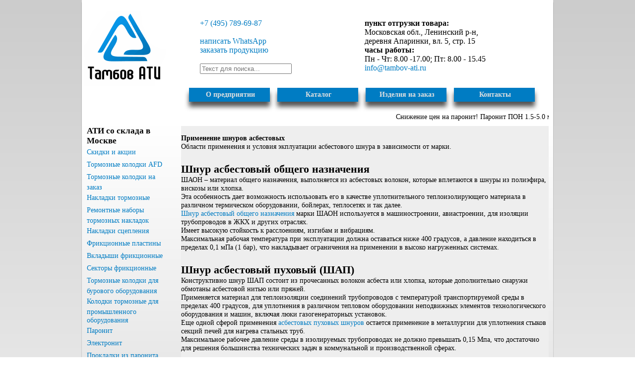

--- FILE ---
content_type: text/html; charset=utf-8
request_url: https://tambov-ati.ru/poleznye-stati/primenenie-asbestovogo-shnura.html
body_size: 7389
content:
<link rel="stylesheet" href="/templates/sibsite/css/template.css" type="text/css" />
<link rel="stylesheet" href="/templates/sibsite/css/layout.css" type="text/css" />
<html>
<head>
	<meta name="viewport" content="width=device-width, initial-scale=1.0" />
	<link href="https://tambov-ati.ru/poleznye-stati/primenenie-asbestovogo-shnura.html" rel="canonical">
	<base href="https://tambov-ati.ru/poleznye-stati/primenenie-asbestovogo-shnura.html" />
	<meta http-equiv="content-type" content="text/html; charset=utf-8" />
	<meta name="keywords" content="применение асбестового шнура, применение асбестового шнура общего назначения, применение шнура ШАУ, применение шнура асбестового пухового, применение шнура ШКП, применение шнура ШКТН" />
	<meta name="author" content="https://tambov-ati.ru/poleznye-stati/primenenie-asbestovogo-shnura.html" />
	<meta name="description" content="Области применения асбестовых шнуров в зависимости от марки (ШАОН, ШАП, ШАУ, ШКП, ШКТН)." />
	<meta name="generator" content="sibsite" />
	<title>Применение асбестовых шнуров</title>
	<link href="/templates/sibsite/favicon.ico" rel="shortcut icon" type="image/vnd.microsoft.icon" />
	<link href="/plugins/system/spcookieconsent/assets/css/style.css" rel="stylesheet" type="text/css" />
	<link href="/media/jui/css/chosen.css?75df4706a800ab756d3337e02e4f7705" rel="stylesheet" type="text/css" />
	<link href="/media/com_finder/css/finder.css?75df4706a800ab756d3337e02e4f7705" rel="stylesheet" type="text/css" />
	<style type="text/css">
#sp-cookie-consent {background-color: #007cc3; color: #ffffff; }#sp-cookie-consent a, #sp-cookie-consent a:hover, #sp-cookie-consent a:focus, #sp-cookie-consent a:active {color: #f5f5f5; }#sp-cookie-consent .sp-cookie-allow {background-color: #ffffff; color: #333333;}#sp-cookie-consent .sp-cookie-allow:hover, #sp-cookie-consent .sp-cookie-allow:active, #sp-cookie-consent .sp-cookie-allow:focus {color: #333333;}
	</style>
	<script src="/media/jui/js/jquery.min.js?75df4706a800ab756d3337e02e4f7705" type="text/javascript"></script>
	<script src="/media/jui/js/jquery-noconflict.js?75df4706a800ab756d3337e02e4f7705" type="text/javascript"></script>
	<script src="/media/jui/js/jquery-migrate.min.js?75df4706a800ab756d3337e02e4f7705" type="text/javascript"></script>
	<script src="/media/system/js/caption.js?75df4706a800ab756d3337e02e4f7705" type="text/javascript"></script>
	<script src="/media/jui/js/bootstrap.min.js?75df4706a800ab756d3337e02e4f7705" type="text/javascript"></script>
	<script src="/plugins/system/spcookieconsent/assets/js/script.js" type="text/javascript"></script>
	<script src="/media/jui/js/chosen.jquery.min.js?75df4706a800ab756d3337e02e4f7705" type="text/javascript"></script>
	<script src="/media/jui/js/jquery.autocomplete.min.js?75df4706a800ab756d3337e02e4f7705" type="text/javascript"></script>
	<script type="text/javascript">
jQuery(window).on('load',  function() {
				new JCaption('img.caption');
			});
	jQuery(function ($) {
		initChosen();
		$("body").on("subform-row-add", initChosen);

		function initChosen(event, container)
		{
			container = container || document;
			$(container).find(".advancedSelect").chosen({"disable_search_threshold":10,"search_contains":true,"allow_single_deselect":true,"placeholder_text_multiple":"\u0412\u0432\u0435\u0434\u0438\u0442\u0435 \u0438\u043b\u0438 \u0432\u044b\u0431\u0435\u0440\u0438\u0442\u0435 \u043d\u0435\u0441\u043a\u043e\u043b\u044c\u043a\u043e \u0432\u0430\u0440\u0438\u0430\u043d\u0442\u043e\u0432","placeholder_text_single":"\u0412\u044b\u0431\u0435\u0440\u0438\u0442\u0435 \u0437\u043d\u0430\u0447\u0435\u043d\u0438\u0435","no_results_text":"\u0420\u0435\u0437\u0443\u043b\u044c\u0442\u0430\u0442\u044b \u043d\u0435 \u0441\u043e\u0432\u043f\u0430\u0434\u0430\u044e\u0442"});
		}
	});
	jQuery(function($){ initTooltips(); $("body").on("subform-row-add", initTooltips); function initTooltips (event, container) { container = container || document;$(container).find(".hasTooltip").tooltip({"html": true,"container": "body"});} });
jQuery(document).ready(function() {
	var value, searchword = jQuery('#mod-finder-searchword116');

		// Get the current value.
		value = searchword.val();

		// If the current value equals the default value, clear it.
		searchword.on('focus', function ()
		{
			var el = jQuery(this);

			if (el.val() === 'Текст для поиска...')
			{
				el.val('');
			}
		});

		// If the current value is empty, set the previous value.
		searchword.on('blur', function ()
		{
			var el = jQuery(this);

			if (!el.val())
			{
				el.val(value);
			}
		});

		jQuery('#mod-finder-searchform116').on('submit', function (e)
		{
			e.stopPropagation();
			var advanced = jQuery('#mod-finder-advanced116');

			// Disable select boxes with no value selected.
			if (advanced.length)
			{
				advanced.find('select').each(function (index, el)
				{
					var el = jQuery(el);

					if (!el.val())
					{
						el.attr('disabled', 'disabled');
					}
				});
			}
		});
	var suggest = jQuery('#mod-finder-searchword116').autocomplete({
		serviceUrl: '/component/finder/?task=suggestions.suggest&amp;format=json&amp;tmpl=component',
		paramName: 'q',
		minChars: 1,
		maxHeight: 400,
		width: 300,
		zIndex: 9999,
		deferRequestBy: 500
	});});
	</script>

	
	<link rel="icon" href="https://tambov-ati.ru/favicon.svg" type=" image/svg+xml">
	<link rel="icon" href="https://tambov-ati.ru/favicon.ico" type="image/x-icon">
	
	<!-- Google Tag Manager -->
<script>(function(w,d,s,l,i){w[l]=w[l]||[];w[l].push({'gtm.start':
new Date().getTime(),event:'gtm.js'});var f=d.getElementsByTagName(s)[0],
j=d.createElement(s),dl=l!='dataLayer'?'&l='+l:'';j.async=true;j.src=
'https://www.googletagmanager.com/gtm.js?id='+i+dl;f.parentNode.insertBefore(j,f);
})(window,document,'script','dataLayer','GTM-PTK4GBC');</script>
<!-- End Google Tag Manager --> 

</head>

<!-- Yandex.Metrika counter -->
<script type="text/javascript">
    (function(m,e,t,r,i,k,a){
        m[i]=m[i]||function(){(m[i].a=m[i].a||[]).push(arguments)};
        m[i].l=1*new Date();
        for (var j = 0; j < document.scripts.length; j++) {if (document.scripts[j].src === r) { return; }}
        k=e.createElement(t),a=e.getElementsByTagName(t)[0],k.async=1,k.src=r,a.parentNode.insertBefore(k,a)
    })(window, document,'script','https://mc.yandex.ru/metrika/tag.js', 'ym');

    ym(33630349, 'init', {webvisor:true, clickmap:true, accurateTrackBounce:true, trackLinks:true});
</script>
<noscript><div><img src="https://mc.yandex.ru/watch/33630349" style="position:absolute; left:-9999px;" alt="" /></div></noscript>
<!-- /Yandex.Metrika counter -->

	<div class="body">

		<div id="all">
            <div id="logoheader8">
        
	</div>
    <div id="logoheader">
	    <div id="logoheader1">

<div class="custom"  >
	<table>
<tbody>
<tr style="height: 100%;">
<td><a title="Фрикционные изделия и материалы со склада в Москве" href="/glavnaya" rel="alternate"><img style="display: block; margin-left: auto; margin-right: auto;" src="/images/logo.png" alt="завод фрикционных изделий и материалов" /></a></td>
</tr>
</tbody>
</table></div>
</div>
		<div id="logoheader2">

<div class="custom"  >
	<br /><a title="позвонить" href="tel:+74957896987">+7 (495) 789-69-87</a><br /> <br /><a title="переход в мессенджер" href="https://wa.me/+74957896987" onclick="ym(33630349,'reachGoal','whatsapp'); return true;" target="_blank" rel="noopener noreferrer">написать WhatsApp</a><br /><a title="отправить заявку на фрикционные материалы и изделия из них " href="/kontakty.html" target="_blank" rel="alternate noopener noreferrer">заказать продукцию</a>
<p> </p></div>

<form id="mod-finder-searchform116" action="/component/finder/search.html" method="get" class="form-search">
	<div class="finder">
		<label for="mod-finder-searchword116" class="element-invisible finder"> </label><input type="text" name="q" id="mod-finder-searchword116" class="search-query input-medium" size="21" value="" placeholder="Текст для поиска..."/>
						<input type="hidden" name="Itemid" value="314" />	</div>
</form>
</div>
		<div id="logoheader3">

<div class="custom"  >
	<br /><span style="font-size: 12pt;"><span style="font-size: 12pt;"><strong>пункт отгрузки товара: <br /></strong>Московская обл., Ленинский р-н, <br />деревня Апаринки, вл. 5, стр. 15<br /></span></span><span style="font-size: 12pt;"><span style="font-size: 12pt;"><span style="font-size: 12pt;"><strong>часы работы: <br /></strong>Пн - Чт: 8.00 -17.00; Пт: 8.00 - 15.45<br /></span></span></span><span style="font-size: 12pt;"><a href="mailto:info@tambov-ati.ru"><span style="font-size: 12pt;">info@tambov-ati.ru</span><br /></a></span></div>
</div>
	</div>
	<div id="mennn">		
		<input type="checkbox" id="menu-checkbox" />
    <nav role="navigation">
      <label for="menu-checkbox" class="toggle-button" data-open="MENU" data-close="CLOSE" onclick></label>
      <div class="main-menu"><ul class="nav menu mod-list">
<li class="item-103"><a href="/o-predpriyatii.html" >О предприятии</a></li><li class="item-102 default"><a href="/" >Каталог</a></li><li class="item-104"><a href="/izdeliya-na-zakaz.html" >Изделия на заказ</a></li><li class="item-105"><a href="/kontakty.html" >Контакты</a></li></ul>
</div>
    </nav>
    </div>
    <div id="beg">

<div class="custom"  >
	<marquee>Снижение цен на паронит! Паронит ПОН 1.5-5.0 мм (ГОСТ 481-80) - 80 руб./кг Паронит ПМБ 1.5-2.0 мм (ГОСТ 481-80) - 85 руб./кг. Подробности в разделе "СКИДКИ И АКЦИИ". С 01 апреля 2024 г. обновлен прайс-лист на продукцию. <br /></marquee></div>
</div>        				<div id="contentarea">
					    <div id="left">		<div class="moduletable">
							<h3>АТИ со склада в Москве</h3>
						<ul class="nav menu mod-list">
<li class="item-331"><a href="/skidki-i-aktsii.html" >Скидки и акции</a></li><li class="item-320 parent"><a href="/tormoznye-kolodki-afd.html" >Тормозные колодки AFD</a></li><li class="item-319"><a href="/tormoznye-kolodki-na-zakaz.html" >Тормозные колодки на заказ</a></li><li class="item-106 parent"><a href="/nakladki-tormoznye.html" >Накладки тормозные</a></li><li class="item-107 parent"><a href="/remontnye-nabory-tormoznykh-nakladok.html" >Ремонтные наборы тормозных накладок</a></li><li class="item-108 parent"><a href="/nakladki-friktsionnye.html" >Накладки сцепления</a></li><li class="item-136"><a href="/pryamougolnye-plastiny.html" >Фрикционные пластины</a></li><li class="item-133 parent"><a href="/vkladyshi-friction.html" >Вкладыши фрикционные</a></li><li class="item-134 parent"><a href="/sektory-friktsionnye.html" >Секторы фрикционные</a></li><li class="item-109 parent"><a href="/tormoznye-kolodki-dlya-burovogo-oborudovaniya.html" >Тормозные колодки для бурового оборудования</a></li><li class="item-135 parent"><a href="/kolodki-tormoznye-dlya-promyshlennogo-oborudovaniya.html" >Колодки тормозные для промышленного оборудования</a></li><li class="item-137 parent"><a href="/paronit.html" >Паронит</a></li><li class="item-138"><a href="/elektronit.html" >Электронит</a></li><li class="item-139"><a href="/prokladki-iz-paronita.html" >Прокладки из паронита</a></li><li class="item-140"><a href="/lenta-tormoznaya-lat-2.html" >Лента тормозная ЛАТ-2</a></li><li class="item-141"><a href="/nabivki-asbestovye-i-bezasbestovye.html" >Набивки асбестовые и безасбестовые</a></li><li class="item-142 parent"><a href="/nabivki-trg.html" >Набивки ТРГ</a></li><li class="item-143 parent"><a href="/shnury-asbestovye.html" >Шнуры асбестовые</a></li><li class="item-144 parent"><a href="/tkani-asbestovye.html" >Ткани асбестовые</a></li><li class="item-327"><a href="/karton-asbestovyj.html" >Картон асбестовый</a></li><li class="item-328"><a href="/tekhplastina-tmkshch.html" >Техпластина ТМКЩ</a></li><li class="item-329"><a href="/tekhplastina-mbs.html" >Техпластина МБС</a></li><li class="item-330"><a href="/rukava-dlya-gazovoj-svarki.html" >Рукава для газовой сварки</a></li></ul>
		</div>
			<div class="moduletable">
						

<div class="custom"  >
	<p> </p></div>
		</div>
			<div class="moduletable">
							<h3>ИНФОРМАЦИЯ</h3>
						<ul class="nav menu mod-list">
<li class="item-220 active parent"><a href="/poleznye-stati.html" >Статьи о нашей продукции</a></li></ul>
		</div>
			<div class="moduletable">
						

<div class="custom"  >
	<p> </p>
</div>
		</div>
	</div>
					    <div id="right">
					         
		                    <div id="main"><div class="item-page" itemscope itemtype="https://schema.org/Article">
	<meta itemprop="inLanguage" content="ru-RU" />
	
		
						
		
	
	
		
									<div itemprop="articleBody">
		<br />
<h1>Применение шнуров асбестовых</h1>
Области применения и условия экплуатации асбестового шнура в зависимости от марки. 
<h2><br />Шнур асбестовый общего назначения</h2>
<p>ШАОН – материал общего назначения, выполняется из асбестовых волокон, которые вплетаются в шнуры из полиэфира, вискозы или хлопка. <br />Эта особенность дает возможность использовать его в качестве уплотнительного теплоизолирующего материала в различном термическом оборудовании, бойлерах, теплосетях и так далее. <br /><a title="Купить шнур ШАОН" href="/shnury-asbestovye/shaon-shnur-asbestovyj-obshchego-naznacheniya.html" target="_blank" rel="alternate noopener noreferrer">Шнур асбестовый общего назначения</a> марки ШАОН используется в машиностроении, авиастроении, для изоляции трубопроводов в ЖКХ и других отраслях. <br />Имеет высокую стойкость к расслоениям, изгибам и вибрациям. <br />Максимальная рабочая температура при эксплуатации должна оставаться ниже 400 градусов, а давление находиться в пределах 0,1 мПа (1 бар), что накладывает ограничения на применении в высоко нагруженных системах.</p>
<h2><br />Шнур асбестовый пуховый (ШАП)</h2>
<p>Конструктивно шнур ШАП состоит из прочесанных волокон асбеста или хлопка, которые дополнительно снаружи обмотаны асбестовой нитью или пряжей. <br />Применяется материал для теплоизоляции соединений трубопроводов с температурой транспортируемой среды в пределах 400 градусов, для уплотнения в различном тепловом оборудовании неподвижных элементов технологического оборудования и машин, включая люки газогенераторных установок. <br />Еще одной сферой применения <a title="купить шнур ШАП" href="/shnury-asbestovye/shap-shnur-asbestovyj-pukhovyj.html" target="_blank" rel="alternate noopener noreferrer">асбестовых пуховых шнуров</a> остается применение в металлургии для уплотнения стыков секций печей для нагрева стальных труб. <br />Максимальное рабочее давление среды в изолируемых трубопроводах не должно превышать 0,15 Мпа, что достаточно для решения большинства технических задач в коммунальной и производственной сферах.</p>
<h2><br />Шнур асбестовый уплотнительный (ШАУ)</h2>
<p><a title="купить шнур ШАУ" href="/shnury-asbestovye/shau-shnur-asbestovyj-uplotnitelnyj.html" target="_blank" rel="alternate noopener noreferrer">Шнур уплотнительный ШАУ</a> конструктивно представляет собой сердечник из шнура пухового, который дополнительно снаружи оплетается асбестовыми нитями. <br />Изделие применяется для эффективного уплотнения и теплоизоляции элементов коксовых печей, неподвижных элементов аппаратов и иного технологического оборудования, нагревающихся до температуры в пределах 400 градусов при условии наличия давления в пределах 1 Мпа. <br />Отсутствие усадки или разбухания предупреждает утечки транспортируемой среды или тепла, предотвращает возможные дополнительные нагрузки на элементы оборудования.</p>
<h2><br />Шнур керамический плетеный (ШКП)</h2>
<p>При производстве используется волокно без содержания асбеста, которое повышает температуру применения до 950 градусов. <br /><a title="купить шнур ШКП" href="/shnury-asbestovye/shkk-shnur-kruchenyj-keramicheskij.html" target="_blank" rel="alternate noopener noreferrer">Шнур ШКП</a> может использоваться в качестве уплотняющего и теплового барьера в люках и дверях тепловых камер, печей или каминов, подвижных и статических элементах, компенсационных швов и так далее. <br />Для повышения прочности шнур армируется стекловолокном. <br />Он может иметь квадратное или круглое сечение, а отсутствие разбухания и усадки гарантирует высокую герметичность изолирования.</p>
<h2><br />Шнур кремнеземный наполненный (ШКТН)</h2>
<p>Использование при производстве кремнеземного волокна без содержания асбеста позволяет использовать шнур при нагреве в пределах 1300 градусов. <br />Это позволяет применять шнур ШКТН для уплотнения, тепловой изоляции оборудования в металлургии, химической промышленности, где техпроцесс предусматривает нагрев до высоких температур. <br />Речь о печах для нагрева металла, уплотнениях клапанов и статических соединений. <br />Условием применения остается использование химически нейтральных рабочих сред (масла, вода, пар, газ и другие).</p>
<p>Для повышения прочности <a title="купить шнур ШКТН" href="/shnury-asbestovye/shktn-shnur-kremnezemnyj-napolnennyj.html" target="_blank" rel="alternate noopener noreferrer">шнур ШКТН</a> армируется стекловолокном, повышающим общие механические характеристики. <br />В процессе использование изделие не дает усадку и не разбухает, что обеспечивает высокую герметичность уплотнения и предупреждает утечки тепла в процессе эксплуатации. </p>
<br />
<script src="//yastatic.net/es5-shims/0.0.2/es5-shims.min.js"></script>
<script src="//yastatic.net/share2/share.js"></script>
<div class="ya-share2" data-services="vkontakte,facebook,odnoklassniki,gplus,viber,whatsapp,skype,telegram"></div>	</div>

	
							</div>
</div>

						</div>
				</div>                 		<footer id="footer">
		        	<div id="footer1">
			           <div class="footer11">
                          

<div class="custom"  >
	<b>АО "Тамбов АТИ" г. Москва</b><br />+7 (495) 789-69-87 (многоканальный)  <span style="color: #ffffff;"><a style="color: #ffffff;" href="mailto:info@tambov-ati.ru">info@tambov-ati.ru</a></span></div>

                       </div>
			        </div>

			        <div id="footer3">
					    &nbsp;&nbsp;&nbsp;&nbsp;&nbsp;&nbsp;Тамбов-АТИ © <a href="https://sib-site.com/">Создание сайтов</a>
			        </div>
		        </footer>		</div>
	</div>
<div id="sp-cookie-consent" class="position-bottom"><div><div class="sp-cookie-consent-content">Этот сайт использует файлы cookie. Продолжая использовать этот сайт, вы соглашаетесь на их использование. Для получения дополнительной информации, пожалуйста, ознакомьтесь с нашей <a href="/politika-konfidentsialnosti.html">Политикой конфиденциальности</a> ..</div><div class="sp-cookie-consent-action"><a class="sp-cookie-close sp-cookie-allow" href="#">Согласен</a></div></div></div></body>
</html>


--- FILE ---
content_type: text/css
request_url: https://tambov-ati.ru/templates/sibsite/css/template.css
body_size: 2272
content:
.contact h3 {
    display: none;
}
.contact-position.dl-horizontal dt {
    display: none;
}
.popover {
	position: absolute;
	top: 0;
	left: 0;
	z-index: 1060;
	display: none;
	max-width: 276px;
	padding: 1px;
	text-align: left;
	background-color: #fff;
	-webkit-background-clip: padding-box;
	-moz-background-clip: padding;
	background-clip: padding-box;
	border: 1px solid #ccc;
	border: 1px solid rgba(0,0,0,0.2);
	-webkit-border-radius: 6px;
	-moz-border-radius: 6px;
	border-radius: 6px;
	-webkit-box-shadow: 0 5px 10px rgba(0,0,0,0.2);
	-moz-box-shadow: 0 5px 10px rgba(0,0,0,0.2);
	box-shadow: 0 5px 10px rgba(0,0,0,0.2);
	white-space: normal;
}
.popover-title {
  display: none;
}

html,
body,
body div,
span,
object,
iframe,
h1,
h2,
h3,
h4,
h5,
h6,
p,
blockquote,
pre,
abbr,
address,
cite,
code,
del,
dfn,
em,
img,
ins,
kbd,
q,
samp,
small,
strong,
sub,
sup,
var,
b,
i,
dl,
dt,
dd,
ol,
ul,
li,
fieldset,
form,
label,
legend,
caption,
tbody,
tfoot,
article,
aside,
figure,
footer,
header,
hgroup,
menu,
nav,
section,
time,
mark,
audio,
video {
    margin: 0;
    padding: 0;
    border: 0;
    outline: 0;
    vertical-align: top;
    background: transparent;
}
h1 {
    font-size: 95%;
}
article,
aside,
figure,
footer,
header,
hgroup,
nav,
section {
    display: block;
}
#menu-icon{
	display: none;
}
.cat-children {width:100%;overflow: hidden; height:auto}
.cat-children h3 {font-size: 90%;padding-left:3%; float:left;display:inline;width:22%;height:200px;}
.category-desc {    font-size: 90%; }

/* ++++++++++++++  position  ++++++++++++++ */

.blog-featured {
    padding: 0;
}

.items-leading {
    padding: 0 5px 10px 5px;
    overflow: hidden;
    margin-bottom: 10px
}

.row-separator {
    display: block;
    clear: both;
    margin: 0;
    border: 0;
    height: 1px
}

.item-separator {
    display: none;
    margin: 0;
}

.shownocolumns {
    width: 98% !important;
}

#top {
    margin: 0 0 20px 0;
    overflow: hidden
}

/* ++++++++++++++  blog  ++++++++++++++ */

.cols-1 {
    display: block;
    float: none !important;
    margin: 0 !important;
}

.cols-2 .column-1 {
    width: 46%;
    float: left;
}

.cols-2 .column-2 {
    width: 46%;
    float: right;
    margin: 0
}

.cols-3 .column-1 {
    float: left;
    width: 29%;
    padding: 0 5px;
    margin-right: 4%

}

.cols-3 .column-2 {
    float: left;
    width: 29%;
    margin-left: 0;
    padding: 0 5px
}

.cols-3 .column-3 {
    float: right;
    width: 29%;
    padding: 0 5px
}

.items-row {
    overflow: hidden;
    margin-bottom: 10px !important;
}

.column-1,
.column-2,
.column-3 {
    padding: 10px 5px
}

.column-2 {
    width: 55%;
    margin-left: 40%;
}

.column-3 {
    width: 30%
}

.blog-more {
    padding: 10px 5px
}

/* ++++++++++++++  footer  ++++++++++++++ */

#bottom {
    overflow: hidden
}

.box {
    width: 27%;
    float: left;
    margin-right: 10px;
    min-height: 100px
}

.box1 {
    width: 35%
}

.box2 {
    width: 32%
}

.box3 {
    float: right
}


.category-desc {
	font-size: 120% ;
}
.nav a {
    line-height:25px;
}
/* +++++++++++++++++++++++ pagenav +++++++++++++++++++++++  */
.pagenav {
	text-align: right;
}

.pagenav ul {
	display: inline-block;
	*display: inline;
	/* IE7 inline-block hack */
	list-style-type: none;
	margin-left: 0;
	margin-bottom: 0;
}

.pagenav li {
	display: inline;
	margin: 0px;
	padding: 0
}

.pagenav a,span.pagenav {
	padding: 0 1%;
	margin: 0;
	line-height: 1.9em;
	text-decoration: none;
	border: 1px solid #ddd;
	border-left: 0px solid #ddd;
	display: inline-block;
	line-height: 1.9em;
}

.pagenav li:first-child a,.pagination-start span {
	-webkit-border-radius: 3px 0 0 3px;
	-moz-border-radius: 3px 0 0 3px;
	border-radius: 3px 0 0 3px;
	border-left: solid 1px #ddd
}

.pagenav li:last-child a,.pagination-end span {
	-webkit-border-radius: 0 3px 3px 0;
	-moz-border-radius: 0 3px 3px 0;
	border-radius: 0 3px 3px 0;
}


.pagination ul {
	margin: 1% 1% 1% 0;
	padding: 0;
	font-size: 80% ;
}

.pagination li {
	display: inline;
}

.pagination a {
	padding: 0 14px;
	line-height: 2em;
	text-decoration: none;
	border: 1px solid #ddd;
	border-left: 0px solid #ddd;
	display: inline-block
}

.pagination .active a {
	cursor: default;
}

.pagination span,.pagination span  a:hover {
	cursor: default;
	padding: 0 14px;
	line-height: 2em;
}

.pagination li:first-child a {
	border-left-width: 1px;
	-webkit-border-radius: 3px 0 0 3px;
	-moz-border-radius: 3px 0 0 3px;
	border-radius: 3px 0 0 3px;
}

.pagination li:last-child a {
	-webkit-border-radius: 0 3px 3px 0;
	-moz-border-radius: 0 3px 3px 0;
	border-radius: 0 3px 3px 0;
}

/* Menu  */
#menu-checkbox {
  /* чекбокс скрыт */
  display: none;
}

.toggle-button {
  text-align: center;
  display: block;
	width: 150px;
	background: #ecebeb url(../images/menu-icon.png) no-repeat 10px center;
	cursor: pointer;
	height: 30px;
}
.toggle-button:after {
  content: attr(data-open);
  display: block;
  padding-top:5px;
}
#menu-checkbox:checked + nav[role="navigation"] .main-menu {
  display: block;
}
#menu-checkbox:checked + nav[role="navigation"] .toggle-button:after {
  content: attr(data-close);
}

@media (max-width: 480px) {
#right {
    width: 98%;
    padding-right: 1%;
    padding-left: 1%;
}

#all {
    width: 350px;
    font-size: 100%;
}
#left     { display:none; }

#logoheader {
	height: 150px;
    width: 100%;
    font-size: 100%;
}
#logoheader1 {
    width: 45%;
    height: 150px;
    float: left;
}

#logoheader2 {
    width: 55%;
    height: 150px;
    float: left;
    font-size: 110%;
}
#logoheader3 { display:none; }
img {
	width: 85%;
	width: auto \9;
	height: auto;
	vertical-align: middle;
	border: 0;
	-ms-interpolation-mode: bicubic;
}
#contentarea {
    font-size: 80%;
}
#footer {
	font-size: 60%;
}
}

@media (min-width: 481px) and (max-width: 767px) {
#all {
    width: 550px;
    font-size: 100%;
    }
#left  { display:none; }
img {
	max-width: 50%;
	width: auto \9;
	height: auto;
	vertical-align: middle;
	border: 0;
	-ms-interpolation-mode: bicubic;
}
#contentarea {
    font-size: 90%;
}
#logoheader {
    font-size: 100%;
	height: 150px;
    width: 100%;
}
#logoheader1 {
    width: 45%;
    height: 150px;
    float: left;

}
#logoheader2  {
    width: 55%;
    height: 150px;
    float: left;
    font-size: 120%;
}

#logoheader3 {
     display:none; 
}
}
@media (min-width: 768px) and (max-width: 979px) {

#all {
    max-width: 750px;
    font-size: 80%;
    }

img {
	max-width: 70%;
	width: auto \9;
	height: auto;
	vertical-align: middle;
	border: 0;
	-ms-interpolation-mode: bicubic;
}
#logoheader {
	height: 150px;
    width: 100%;
}
#logoheader1 {
    width: 25%;
    height: 150px;
    float: left;

}
#logoheader2  {
    width: 35%;
    height: 150px;
    float: left;
    font-size: 140%;
}
#logoheader3 {
    max-width: 40%;
    height: 150px;
    float: left;
    font-size: 110%;
}
#left {
    width: 18%;
    padding-left: 1%;
    padding-right: 1%;
    float: left;
}
#right {
    width: 78%;
    padding-right: 1%;
    padding-left: 1%;
    float: left;
}
}
@media (min-width: 979px) {
    
#all {
    font-size: 90%;
    max-width: 950px;
}

#logoheader {
	height: 150px;
    width: 100%;
}
#logoheader1 {
    width: 25%;
    height: 150px;
    float: left;

}
#logoheader2  {
    width: 35%;
    height: 150px;
    float: left;
    font-size: 110%;
}
#logoheader3 {
    max-width: 40%;
    height: 150px;
    float: left;
    font-size: 110%;
}

#logoheader8 {
    max-width: 100%;
    height: 20px;
    font-size: 110%;
}


#left {
    width: 18%;
    padding-left: 1%;
    padding-right: 1%;
    float: left;
}
#right {
    width: 78%;
    padding-right: 1%;
    padding-left: 1%;
    float: left;
}
}

@media screen and (max-width: 767px) {
.main-menu {
  display: none;
  padding: 0;
  margin: 0;
  z-index: 9999;
    position: relative;
    background: #f5f1f1;
}
.main-menu li {
  display: block;
  width: 100%;
}
.main-menu a {
    display: block;   
    border-bottom: 1px solid #007cc3;
    color: #000;
    padding: .5em;
    text-align: center; 
    text-decoration: none;
}
.main-menu a:hover {
    text-decoration: underline;
}

}

@media screen and (min-width: 768px) {
.toggle-button {
      display: none;
    }
.main-menu {
    display: block;
    margin-left:22%;
    position:relative;
    z-index:9999;
    }
.main-menu li {
    float:left;
    display:block;
    margin: 1%;
    background-color: #007cc3;
    box-shadow: 0px 10px 10px #555555;
    text-align: center; 
    width:22%;
    }
.main-menu a {
    display: block;
    float:left;
    width:100%;
    padding:3% 1%;
    height:18px;
    text-decoration:none;
    font:bold 100% Calibri;
    color:#e0e0e0;
    }
.main-menu li a:hover {
    color:#fff;
    background-color: #1c29a1;
    display:block;
    text-decoration:none;
}
}

--- FILE ---
content_type: text/css
request_url: https://tambov-ati.ru/templates/sibsite/css/layout.css
body_size: 768
content:
body {
    margin: 0;
    padding: 0;
    font-family: Calibri;
	background-image: linear-gradient(#cccccc,#fff);
}

#beg {
    padding: 3% 1% 1% 1%;
}
#mennn {
    height: 4%;
}

.result-title   {
	margin: 10;
	border: 0;
    width: 100%;
    font-size: 120%;
}

#all {
    margin: 0 auto;
    padding: 0;
    text-align: left;
	background: #fff;
	box-shadow: 0px 5px 1px #555555;
}
li {
    list-style:none;
    text-decoration: none;
    padding: 0; 
    margin: 0;
}
ul {
    list-style:none;
    padding: 0; 
    margin: 0;
}
a {
	color: #007cc3;
	text-decoration: none;

}
a:hover,
a:focus {
	color: #007cc3;
	text-decoration: underline;
}

#clear {
    clear:both;
}
img {
	max-width: 100%;
	width: auto \9;
	height: auto;
	vertical-align: middle;
	border: 0;
	-ms-interpolation-mode: bicubic;
}



#tambov {
    width: 100%;
    height:auto;
}


#contentarea {
    position: relative;
    overflow: hidden;
    margin: 0;
    width: 100%;
    background-image: linear-gradient(#fff,#cccccc);
}


#main  {
	margin: 0;
	background: #eee;
	border: 0;
    width: 100%;
}

#footer {
	max-width: 100%;
}
#footer1 {
    padding-left: 2%;
 	max-width: 100%;
	height: 50px;
    background-color: #007cc3;
	background-repeat: repeat-x;
	background-image: -khtml-gradient(linear,left top,left bottom,from(#8a94ef),to(#424ebe));
	background-image: -moz-linear-gradient(top,#007cc3,#1a88c6);
	background-image: -ms-linear-gradient(top,#007cc3,#1a88c6);
	background-image: -webkit-gradient(linear,left top,left bottom,color-stop(0%,#eee),color-stop(100%,#1a88c6));
	background-image: -webkit-linear-gradient(top,#007cc3,#1a88c6);
	background-image: -o-linear-gradient(top,#007cc3,#1a88c6);
	background-image: linear-gradient(#007cc3,#1a88c6);
	border-color: #b2b2b2 #b2b2b2 #9f9f9f;
	text-shadow: 0 1px 1px rgba(255,255,255,0.49);
	-webkit-font-smoothing: antialiased;
	box-shadow: 0 1px 0 rgba(255,255,255,0.2) inset, 0 1px 2px rgba(0,0,0,0.05);
	text-transform: uppercase;
    color: #fff;
}


#footer3 {
    max-width: 100%;
	height: 20px;
    background: #c3c3c8 ;
    color: #fff;
}
#footer3  a, #footer3 a:hover {   
    	color: #fff;
}
